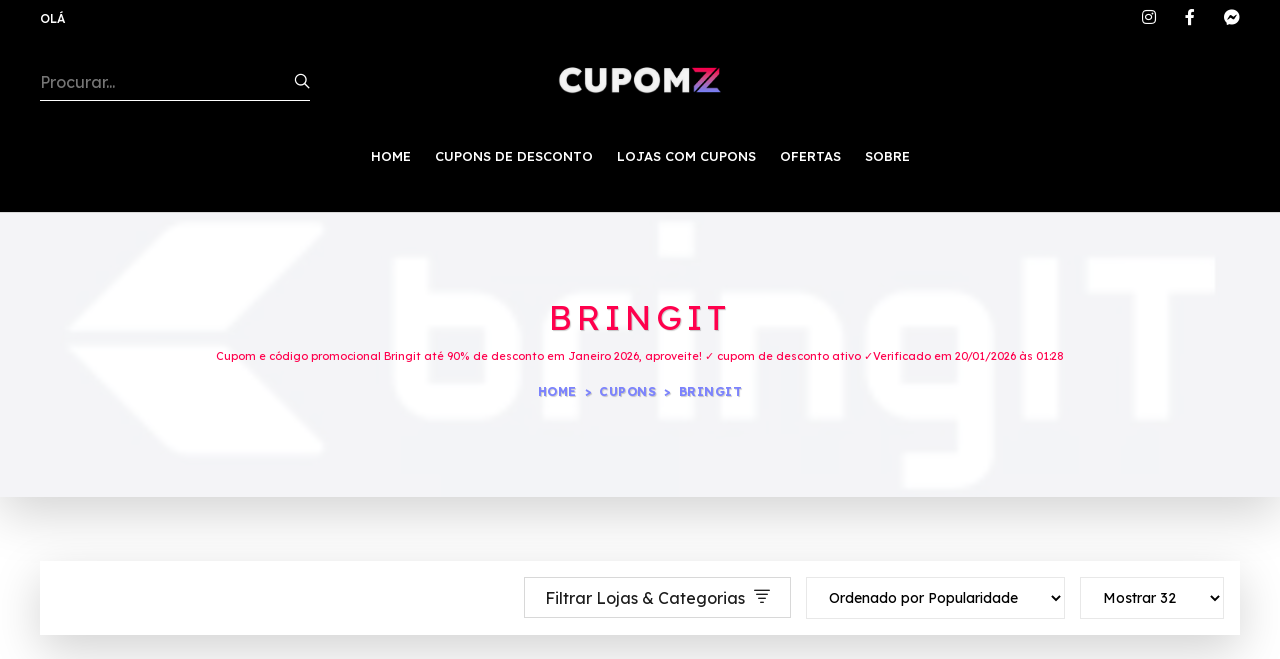

--- FILE ---
content_type: text/html;charset=UTF-8
request_url: https://cupomz.com/cupons/bringit/
body_size: 17737
content:

<!DOCTYPE html>
<html class="no-js" lang="pt-BR">
<head class="loadOverlay"><script>(function(w,i,g){w[g]=w[g]||[];if(typeof w[g].push=='function')w[g].push(i)})
(window,'G-PWBB2DF336','google_tags_first_party');</script><script async src="/1ymc/"></script>
			<script>
				window.dataLayer = window.dataLayer || [];
				function gtag(){dataLayer.push(arguments);}
				gtag('js', new Date());
				gtag('set', 'developer_id.dYzg1YT', true);
				gtag('config', 'G-PWBB2DF336');
			</script>
			
<meta http-equiv="content-type" content="text/html;charset=UTF-8"/>
<meta charset="utf-8"/>
<title>Cupom e código promocional Bringit até 90% de desconto | Cupomz</title>
<meta name="viewport" content="width=device-width, initial-scale=1.0, maximum-scale=1.0, user-scalable=no"/>
<meta content="Cupom e código promocional Bringit até 90% de desconto em Janeiro 2026, aproveite!  ✓ cupom de desconto ativo ✓Verificado em 20/01/2026 às 01:28" name="description"/>
<meta name="keywords" content="Computadores, cupom de desconto, ofertas, Bringit, Bringit, cupomz, cupom, cupom de desconto, ofertas, código promocional, cupons,Cupons, códigos de frete grátis, ofertas e promoções, válidos para usar agora Janeiro/2026 com até 90% de desconto. Cupomz, cupons para você que gosta de economizar!"/>
<meta name="robots" content="follow, index, max-snippet:-1, max-video-preview:-1, max-image-preview:large">
<meta content="" name="author"/>
<meta name="verification" content="2e91988e2976cceb335dd9d0c401c2ce"/>
<meta name="lomadee" content="2324685"/>
<link rel="canonical" href="https://cupomz.com/cupons/bringit/"/>
<meta name="mobile-web-app-capable" content="yes">
<meta name="apple-mobile-web-app-capable" content="yes">
<meta name="application-name" content="Cupomz">
<meta name="apple-mobile-web-app-title" content="Cupomz">
<meta name="theme-color" content="#FF004D">
<meta name="msapplication-navbutton-color" content="#FF004D">
<meta name="apple-mobile-web-app-status-bar-style" content="black">
<meta name="msapplication-starturl" content="https://cupomz.com">
<meta name="facebook-domain-verification" content="5iqnpd64ln0cno609um7fp3f1dzrcn"/>
<meta property="fb:app_id" content="1014041315465595"/>
<meta property="og:locale" content="pt_BR"/>
<meta property="og:url" content="https://cupomz.com/cupons/bringit/"/>
<meta property="og:type" content="product.group"/>
<meta property="og:title" content="Cupom e código promocional Bringit até 90% de desconto | Cupomz"/>
<meta property="og:description" content="Cupom e código promocional Bringit até 90% de desconto em Janeiro 2026, aproveite!  ✓ cupom de desconto ativo ✓Verificado em 20/01/2026 às 01:28"/>
<meta property="og:image" content="https://cdn.cupomz.com/uploads/afiliado/lojas/46127-rakutenadvertising/46127-rakutenadvertising.png"/>
<meta property="og:image:alt" content="Cupom e código promocional Bringit até 90% de desconto | Cupomz"/>
<meta property="twitter:card" content="summary_large_image">
<meta property="twitter:url" content="https://cupomz.com/cupons/bringit/">
<meta property="twitter:title" content="Cupom e código promocional Bringit até 90% de desconto | Cupomz">
<meta property="twitter:description" content="Cupom e código promocional Bringit até 90% de desconto em Janeiro 2026, aproveite!  ✓ cupom de desconto ativo ✓Verificado em 20/01/2026 às 01:28">
<meta property="twitter:image" content="https://cdn.cupomz.com/uploads/afiliado/lojas/46127-rakutenadvertising/46127-rakutenadvertising.png">
<link rel="icon" type="image/png" sizes="192x192" href="https://cdn.cupomz.com/uploads/website/1/1_192x192.png">
<link rel="shortcut icon" type="image/webp" sizes="192x192" href="https://cdn.cupomz.com/uploads/website/1/1_192x192.webp">
<link rel="apple-touch-icon" type="image/webp" href="https://cdn.cupomz.com/uploads/website/1/2_192x192.webp"/>
<link rel="apple-touch-icon" type="image/webp" sizes="152x152" href="https://cdn.cupomz.com/uploads/website/1/2_152x152.webp"/>
<link rel="apple-touch-icon" type="image/webp" sizes="180x180" href="https://cdn.cupomz.com/uploads/website/1/2_180x180.webp"/>
<link rel="apple-touch-icon" type="image/webp" sizes="167x167" href="https://cdn.cupomz.com/uploads/website/1/2_167x167.webp"/>
<link rel="apple-touch-icon" type="image/webp" sizes="192x192" href="https://cdn.cupomz.com/uploads/website/1/2_192x192.webp"/>
<link rel="apple-touch-icon" type="image/webp" sizes="192x192" href="https://cdn.cupomz.com/uploads/website/1/2_512x512.webp"/>
<link rel="apple-touch-startup-image" media="(device-width: 414px) and (device-height: 896px) and (-webkit-device-pixel-ratio: 3)" type="image/webp" href="https://cdn.cupomz.com/uploads/website/1/splash-screen-1242x2688.webp">
<link rel="apple-touch-startup-image" media="(device-width: 414px) and (device-height: 896px) and (-webkit-device-pixel-ratio: 2)" type="image/webp" href="https://cdn.cupomz.com/uploads/website/1/splash-screen-828x1792.webp">
<link rel="apple-touch-startup-image" media="(device-width: 375px) and (device-height: 812px) and (-webkit-device-pixel-ratio: 3)" type="image/webp" href="https://cdn.cupomz.com/uploads/website/1/splash-screen-1125x2436.webp">
<link rel="apple-touch-startup-image" media="(device-width: 414px) and (device-height: 736px) and (-webkit-device-pixel-ratio: 3)" type="image/webp" href="https://cdn.cupomz.com/uploads/website/1/splash-screen-1242x2208.webp">
<link rel="apple-touch-startup-image" media="(device-width: 375px) and (device-height: 667px) and (-webkit-device-pixel-ratio: 2)" type="image/webp" href="https://cdn.cupomz.com/uploads/website/1/splash-screen-750x1334.webp">
<link rel="apple-touch-startup-image" media="(device-width: 1024px) and (device-height: 1366px) and (-webkit-device-pixel-ratio: 2)" type="image/webp" href="https://cdn.cupomz.com/uploads/website/1/splash-screen-2048x2732.webp">
<link rel="apple-touch-startup-image" media="(device-width: 834px) and (device-height: 1194px) and (-webkit-device-pixel-ratio: 2)" type="image/webp" href="https://cdn.cupomz.com/uploads/website/1/splash-screen-1668x2388.webp">
<link rel="apple-touch-startup-image" media="(device-width: 834px) and (device-height: 1112px) and (-webkit-device-pixel-ratio: 2)" type="image/webp" href="https://cdn.cupomz.com/uploads/website/1/splash-screen-1668x2224.webp">
<link rel="apple-touch-startup-image" media="(device-width: 768px) and (device-height: 1024px) and (-webkit-device-pixel-ratio: 2)" type="image/webp" href="https://cdn.cupomz.com/uploads/website/1/splash-screen-1536x2048.webp">
<link rel="manifest" href="/manifest.json?ver=1.0.2">
<link rel="manifest" href="/manifest.webmanifest?ver=1.0.2">
<link rel="stylesheet" href="/assets/css/vendor/vendor.min.css?t=2">
<link rel="stylesheet" href="/assets/css/plugins/plugins.min.css">
<link rel="stylesheet" href="/assets/plugins/fontawesome/css/all.min.css"/>
<link rel="stylesheet" href="/assets/css/style.min.css?t=12.0.2">
<style>.header-logo p{margin:0;text-transform:uppercase;font-size:16px;line-height:21.6px;font-weight:500;text-align:center;display:block}.header-logo a{color:#fff}.header-logo a:hover{color:#ff004d}.main-header_area,.header-sticky.sticky,.banner-area .banner-nav,.footer-area{background-color:#000!important}.header-top_area{background-color:#000!important}.main-header_area.border-bottom{border-bottom:1px solid #000!important}.main-header_area .search-box.with-border_bottom input.input-field{color:#fff;border-bottom:1px solid #fff}.main-header .main-nav>ul>li>a,.banner-area .banner-nav .single-content h2.product-offer,.banner-area .banner-nav .single-content span.category,.footer-widgets_area .footer-widget a,.header-top_area.bg-dark_color .social-link li a:hover i,.footer-widgets_area .social-link li a:hover i,.header-right .search-btn.toolbar-btn,.header-right .mobile-menu_btn.toolbar-btn{color:#fff}.lindazi-btn.btn-with_border{color:#ff004d;border-color:#ff004d}.lindazi-btn.btn-with_border:hover{background-color:#ff004d;color:#fff}.footer-widgets_area .footer-widget a:hover,.header-top_area.bg-dark_color .social-link li a i,.footer-widgets_area .social-link li a i,.text-titulo-header noindex,.banner-area .banner-nav .single-content p.short-desc,.footer-bottom_area .copyright span,.footer-bottom_area .copyright a,.footer-widgets_area h3.heading{color:#ff004d}.mobile-menu_wrapper .offcanvas-body,.offcanvas-minicart_wrapper .offcanvas-body,.offcanvas-search_wrapper .offcanvas-body,.offcanvas-menu_wrapper .offcanvas-body{background-color:rgba(0,0,0,.90)}.sticker.secondary-color{background-color:#000}.product-detail_area .product-detail_content .oferta-box{padding:5px 15px;background-color:#000;margin-bottom:15px;width:fit-content}.product-detail_area .product-detail_content .oferta-box span.div-oferta-produto{color:#ff004d;font-size:32px;line-height:32px;font-weight:500}.sticker-oferta-produto{font-size:32px;color:#ff004d}.cor-primaria{color:#000}.cumprimenta-cliente{color:#fff}.sticker.background-terciaria{background-color:#000!important}.social-link.d-none.d-lg-block i{color:#fff!important}.social-link.d-none.d-lg-block i:hover{color:#ff004d!important}</style>
<script defer src="https://pagead2.googlesyndication.com/pagead/js/adsbygoogle.js?client=ca-pub-6165705520028133" crossorigin="anonymous" type="text/psajs" data-pagespeed-orig-index="0"></script>
<script defer src="https://fundingchoicesmessages.google.com/i/pub-6165705520028133?ers=1" nonce="n5RNXlrZBQ-VTxoPt4kVGA" type="text/psajs" data-pagespeed-orig-index="1"></script><script nonce="n5RNXlrZBQ-VTxoPt4kVGA" type="text/psajs" data-pagespeed-orig-index="2">(function(){function signalGooglefcPresent(){if(!window.frames['googlefcPresent']){if(document.body){const iframe=document.createElement('iframe');iframe.style='width: 0; height: 0; border: none; z-index: -1000; left: -1000px; top: -1000px;';iframe.style.display='none';iframe.name='googlefcPresent';document.body.appendChild(iframe);}else{setTimeout(signalGooglefcPresent,0);}}}signalGooglefcPresent();})();</script>
<script defer type="text/psajs" data-pagespeed-orig-index="3">(function(){'use strict';function aa(a){var b=0;return function(){return b<a.length?{done:!1,value:a[b++]}:{done:!0}}}var ba="function"==typeof Object.defineProperties?Object.defineProperty:function(a,b,c){if(a==Array.prototype||a==Object.prototype)return a;a[b]=c.value;return a};function ea(a){a=["object"==typeof globalThis&&globalThis,a,"object"==typeof window&&window,"object"==typeof self&&self,"object"==typeof global&&global];for(var b=0;b<a.length;++b){var c=a[b];if(c&&c.Math==Math)return c}throw Error("Cannot find global object");}var fa=ea(this);function ha(a,b){if(b)a:{var c=fa;a=a.split(".");for(var d=0;d<a.length-1;d++){var e=a[d];if(!(e in c))break a;c=c[e]}a=a[a.length-1];d=c[a];b=b(d);b!=d&&null!=b&&ba(c,a,{configurable:!0,writable:!0,value:b})}}var ia="function"==typeof Object.create?Object.create:function(a){function b(){}b.prototype=a;return new b},l;if("function"==typeof Object.setPrototypeOf)l=Object.setPrototypeOf;else{var m;a:{var ja={a:!0},ka={};try{ka.__proto__=ja;m=ka.a;break a}catch(a){}m=!1}l=m?function(a,b){a.__proto__=b;if(a.__proto__!==b)throw new TypeError(a+" is not extensible");return a}:null}var la=l;function n(a,b){a.prototype=ia(b.prototype);a.prototype.constructor=a;if(la)la(a,b);else for(var c in b)if("prototype"!=c)if(Object.defineProperties){var d=Object.getOwnPropertyDescriptor(b,c);d&&Object.defineProperty(a,c,d)}else a[c]=b[c];a.A=b.prototype}function ma(){for(var a=Number(this),b=[],c=a;c<arguments.length;c++)b[c-a]=arguments[c];return b}var na="function"==typeof Object.assign?Object.assign:function(a,b){for(var c=1;c<arguments.length;c++){var d=arguments[c];if(d)for(var e in d)Object.prototype.hasOwnProperty.call(d,e)&&(a[e]=d[e])}return a};ha("Object.assign",function(a){return a||na});var p=this||self;function q(a){return a};var t,u;a:{for(var oa=["CLOSURE_FLAGS"],v=p,x=0;x<oa.length;x++)if(v=v[oa[x]],null==v){u=null;break a}u=v}var pa=u&&u[610401301];t=null!=pa?pa:!1;var z,qa=p.navigator;z=qa?qa.userAgentData||null:null;function A(a){return t?z?z.brands.some(function(b){return(b=b.brand)&&-1!=b.indexOf(a)}):!1:!1}function B(a){var b;a:{if(b=p.navigator)if(b=b.userAgent)break a;b=""}return-1!=b.indexOf(a)};function C(){return t?!!z&&0<z.brands.length:!1}function D(){return C()?A("Chromium"):(B("Chrome")||B("CriOS"))&&!(C()?0:B("Edge"))||B("Silk")};var ra=C()?!1:B("Trident")||B("MSIE");!B("Android")||D();D();B("Safari")&&(D()||(C()?0:B("Coast"))||(C()?0:B("Opera"))||(C()?0:B("Edge"))||(C()?A("Microsoft Edge"):B("Edg/"))||C()&&A("Opera"));var sa={},E=null;var ta="undefined"!==typeof Uint8Array,ua=!ra&&"function"===typeof btoa;var F="function"===typeof Symbol&&"symbol"===typeof Symbol()?Symbol():void 0,G=F?function(a,b){a[F]|=b}:function(a,b){void 0!==a.g?a.g|=b:Object.defineProperties(a,{g:{value:b,configurable:!0,writable:!0,enumerable:!1}})};function va(a){var b=H(a);1!==(b&1)&&(Object.isFrozen(a)&&(a=Array.prototype.slice.call(a)),I(a,b|1))}var H=F?function(a){return a[F]|0}:function(a){return a.g|0},J=F?function(a){return a[F]}:function(a){return a.g},I=F?function(a,b){a[F]=b}:function(a,b){void 0!==a.g?a.g=b:Object.defineProperties(a,{g:{value:b,configurable:!0,writable:!0,enumerable:!1}})};function wa(){var a=[];G(a,1);return a}function xa(a,b){I(b,(a|0)&-99)}function K(a,b){I(b,(a|34)&-73)}function L(a){a=a>>11&1023;return 0===a?536870912:a};var M={};function N(a){return null!==a&&"object"===typeof a&&!Array.isArray(a)&&a.constructor===Object}var O,ya=[];I(ya,39);O=Object.freeze(ya);var P;function Q(a,b){P=b;a=new a(b);P=void 0;return a}function R(a,b,c){null==a&&(a=P);P=void 0;if(null==a){var d=96;c?(a=[c],d|=512):a=[];b&&(d=d&-2095105|(b&1023)<<11)}else{if(!Array.isArray(a))throw Error();d=H(a);if(d&64)return a;d|=64;if(c&&(d|=512,c!==a[0]))throw Error();a:{c=a;var e=c.length;if(e){var f=e-1,g=c[f];if(N(g)){d|=256;b=(d>>9&1)-1;e=f-b;1024<=e&&(za(c,b,g),e=1023);d=d&-2095105|(e&1023)<<11;break a}}b&&(g=(d>>9&1)-1,b=Math.max(b,e-g),1024<b&&(za(c,g,{}),d|=256,b=1023),d=d&-2095105|(b&1023)<<11)}}I(a,d);return a}function za(a,b,c){for(var d=1023+b,e=a.length,f=d;f<e;f++){var g=a[f];null!=g&&g!==c&&(c[f-b]=g)}a.length=d+1;a[d]=c};function Aa(a){switch(typeof a){case"number":return isFinite(a)?a:String(a);case"boolean":return a?1:0;case"object":if(a&&!Array.isArray(a)&&ta&&null!=a&&a instanceof Uint8Array){if(ua){for(var b="",c=0,d=a.length-10240;c<d;)b+=String.fromCharCode.apply(null,a.subarray(c,c+=10240));b+=String.fromCharCode.apply(null,c?a.subarray(c):a);a=btoa(b)}else{void 0===b&&(b=0);if(!E){E={};c="ABCDEFGHIJKLMNOPQRSTUVWXYZabcdefghijklmnopqrstuvwxyz0123456789".split("");d=["+/=","+/","-_=","-_.","-_"];for(var e=0;5>e;e++){var f=c.concat(d[e].split(""));sa[e]=f;for(var g=0;g<f.length;g++){var h=f[g];void 0===E[h]&&(E[h]=g)}}}b=sa[b];c=Array(Math.floor(a.length/3));d=b[64]||"";for(e=f=0;f<a.length-2;f+=3){var k=a[f],w=a[f+1];h=a[f+2];g=b[k>>2];k=b[(k&3)<<4|w>>4];w=b[(w&15)<<2|h>>6];h=b[h&63];c[e++]=g+k+w+h}g=0;h=d;switch(a.length-f){case 2:g=a[f+1],h=b[(g&15)<<2]||d;case 1:a=a[f],c[e]=b[a>>2]+b[(a&3)<<4|g>>4]+h+d}a=c.join("")}return a}}return a};function Ba(a,b,c){a=Array.prototype.slice.call(a);var d=a.length,e=b&256?a[d-1]:void 0;d+=e?-1:0;for(b=b&512?1:0;b<d;b++)a[b]=c(a[b]);if(e){b=a[b]={};for(var f in e)Object.prototype.hasOwnProperty.call(e,f)&&(b[f]=c(e[f]))}return a}function Da(a,b,c,d,e,f){if(null!=a){if(Array.isArray(a))a=e&&0==a.length&&H(a)&1?void 0:f&&H(a)&2?a:Ea(a,b,c,void 0!==d,e,f);else if(N(a)){var g={},h;for(h in a)Object.prototype.hasOwnProperty.call(a,h)&&(g[h]=Da(a[h],b,c,d,e,f));a=g}else a=b(a,d);return a}}function Ea(a,b,c,d,e,f){var g=d||c?H(a):0;d=d?!!(g&32):void 0;a=Array.prototype.slice.call(a);for(var h=0;h<a.length;h++)a[h]=Da(a[h],b,c,d,e,f);c&&c(g,a);return a}function Fa(a){return a.s===M?a.toJSON():Aa(a)};function Ga(a,b,c){c=void 0===c?K:c;if(null!=a){if(ta&&a instanceof Uint8Array)return b?a:new Uint8Array(a);if(Array.isArray(a)){var d=H(a);if(d&2)return a;if(b&&!(d&64)&&(d&32||0===d))return I(a,d|34),a;a=Ea(a,Ga,d&4?K:c,!0,!1,!0);b=H(a);b&4&&b&2&&Object.freeze(a);return a}a.s===M&&(b=a.h,c=J(b),a=c&2?a:Q(a.constructor,Ha(b,c,!0)));return a}}function Ha(a,b,c){var d=c||b&2?K:xa,e=!!(b&32);a=Ba(a,b,function(f){return Ga(f,e,d)});G(a,32|(c?2:0));return a};function Ia(a,b){a=a.h;return Ja(a,J(a),b)}function Ja(a,b,c,d){if(-1===c)return null;if(c>=L(b)){if(b&256)return a[a.length-1][c]}else{var e=a.length;if(d&&b&256&&(d=a[e-1][c],null!=d))return d;b=c+((b>>9&1)-1);if(b<e)return a[b]}}function Ka(a,b,c,d,e){var f=L(b);if(c>=f||e){e=b;if(b&256)f=a[a.length-1];else{if(null==d)return;f=a[f+((b>>9&1)-1)]={};e|=256}f[c]=d;e&=-1025;e!==b&&I(a,e)}else a[c+((b>>9&1)-1)]=d,b&256&&(d=a[a.length-1],c in d&&delete d[c]),b&1024&&I(a,b&-1025)}function La(a,b){var c=Ma;var d=void 0===d?!1:d;var e=a.h;var f=J(e),g=Ja(e,f,b,d);var h=!1;if(null==g||"object"!==typeof g||(h=Array.isArray(g))||g.s!==M)if(h){var k=h=H(g);0===k&&(k|=f&32);k|=f&2;k!==h&&I(g,k);c=new c(g)}else c=void 0;else c=g;c!==g&&null!=c&&Ka(e,f,b,c,d);e=c;if(null==e)return e;a=a.h;f=J(a);f&2||(g=e,c=g.h,h=J(c),g=h&2?Q(g.constructor,Ha(c,h,!1)):g,g!==e&&(e=g,Ka(a,f,b,e,d)));return e}function Na(a,b){a=Ia(a,b);return null==a||"string"===typeof a?a:void 0}function Oa(a,b){a=Ia(a,b);return null!=a?a:0}function S(a,b){a=Na(a,b);return null!=a?a:""};function T(a,b,c){this.h=R(a,b,c)}T.prototype.toJSON=function(){var a=Ea(this.h,Fa,void 0,void 0,!1,!1);return Pa(this,a,!0)};T.prototype.s=M;T.prototype.toString=function(){return Pa(this,this.h,!1).toString()};function Pa(a,b,c){var d=a.constructor.v,e=L(J(c?a.h:b)),f=!1;if(d){if(!c){b=Array.prototype.slice.call(b);var g;if(b.length&&N(g=b[b.length-1]))for(f=0;f<d.length;f++)if(d[f]>=e){Object.assign(b[b.length-1]={},g);break}f=!0}e=b;c=!c;g=J(a.h);a=L(g);g=(g>>9&1)-1;for(var h,k,w=0;w<d.length;w++)if(k=d[w],k<a){k+=g;var r=e[k];null==r?e[k]=c?O:wa():c&&r!==O&&va(r)}else h||(r=void 0,e.length&&N(r=e[e.length-1])?h=r:e.push(h={})),r=h[k],null==h[k]?h[k]=c?O:wa():c&&r!==O&&va(r)}d=b.length;if(!d)return b;var Ca;if(N(h=b[d-1])){a:{var y=h;e={};c=!1;for(var ca in y)Object.prototype.hasOwnProperty.call(y,ca)&&(a=y[ca],Array.isArray(a)&&a!=a&&(c=!0),null!=a?e[ca]=a:c=!0);if(c){for(var rb in e){y=e;break a}y=null}}y!=h&&(Ca=!0);d--}for(;0<d;d--){h=b[d-1];if(null!=h)break;var cb=!0}if(!Ca&&!cb)return b;var da;f?da=b:da=Array.prototype.slice.call(b,0,d);b=da;f&&(b.length=d);y&&b.push(y);return b};function Qa(a){return function(b){if(null==b||""==b)b=new a;else{b=JSON.parse(b);if(!Array.isArray(b))throw Error(void 0);G(b,32);b=Q(a,b)}return b}};function Ra(a){this.h=R(a)}n(Ra,T);var Sa=Qa(Ra);var U;function V(a){this.g=a}V.prototype.toString=function(){return this.g+""};var Ta={};function Ua(){return Math.floor(2147483648*Math.random()).toString(36)+Math.abs(Math.floor(2147483648*Math.random())^Date.now()).toString(36)};function Va(a,b){b=String(b);"application/xhtml+xml"===a.contentType&&(b=b.toLowerCase());return a.createElement(b)}function Wa(a){this.g=a||p.document||document}Wa.prototype.appendChild=function(a,b){a.appendChild(b)};function Xa(a,b){a.src=b instanceof V&&b.constructor===V?b.g:"type_error:TrustedResourceUrl";var c,d;(c=(b=null==(d=(c=(a.ownerDocument&&a.ownerDocument.defaultView||window).document).querySelector)?void 0:d.call(c,"script[nonce]"))?b.nonce||b.getAttribute("nonce")||"":"")&&a.setAttribute("nonce",c)};function Ya(a){a=void 0===a?document:a;return a.createElement("script")};function Za(a,b,c,d,e,f){try{var g=a.g,h=Ya(g);h.async=!0;Xa(h,b);g.head.appendChild(h);h.addEventListener("load",function(){e();d&&g.head.removeChild(h)});h.addEventListener("error",function(){0<c?Za(a,b,c-1,d,e,f):(d&&g.head.removeChild(h),f())})}catch(k){f()}};var $a=p.atob("aHR0cHM6Ly93d3cuZ3N0YXRpYy5jb20vaW1hZ2VzL2ljb25zL21hdGVyaWFsL3N5c3RlbS8xeC93YXJuaW5nX2FtYmVyXzI0ZHAucG5n"),ab=p.atob("WW91IGFyZSBzZWVpbmcgdGhpcyBtZXNzYWdlIGJlY2F1c2UgYWQgb3Igc2NyaXB0IGJsb2NraW5nIHNvZnR3YXJlIGlzIGludGVyZmVyaW5nIHdpdGggdGhpcyBwYWdlLg=="),bb=p.atob("RGlzYWJsZSBhbnkgYWQgb3Igc2NyaXB0IGJsb2NraW5nIHNvZnR3YXJlLCB0aGVuIHJlbG9hZCB0aGlzIHBhZ2Uu");function db(a,b,c){this.i=a;this.l=new Wa(this.i);this.g=null;this.j=[];this.m=!1;this.u=b;this.o=c}function eb(a){if(a.i.body&&!a.m){var b=function(){fb(a);p.setTimeout(function(){return gb(a,3)},50)};Za(a.l,a.u,2,!0,function(){p[a.o]||b()},b);a.m=!0}}function fb(a){for(var b=W(1,5),c=0;c<b;c++){var d=X(a);a.i.body.appendChild(d);a.j.push(d)}b=X(a);b.style.bottom="0";b.style.left="0";b.style.position="fixed";b.style.width=W(100,110).toString()+"%";b.style.zIndex=W(2147483544,2147483644).toString();b.style["background-color"]=hb(249,259,242,252,219,229);b.style["box-shadow"]="0 0 12px #888";b.style.color=hb(0,10,0,10,0,10);b.style.display="flex";b.style["justify-content"]="center";b.style["font-family"]="Roboto, Arial";c=X(a);c.style.width=W(80,85).toString()+"%";c.style.maxWidth=W(750,775).toString()+"px";c.style.margin="24px";c.style.display="flex";c.style["align-items"]="flex-start";c.style["justify-content"]="center";d=Va(a.l.g,"IMG");d.className=Ua();d.src=$a;d.alt="Warning icon";d.style.height="24px";d.style.width="24px";d.style["padding-right"]="16px";var e=X(a),f=X(a);f.style["font-weight"]="bold";f.textContent=ab;var g=X(a);g.textContent=bb;Y(a,e,f);Y(a,e,g);Y(a,c,d);Y(a,c,e);Y(a,b,c);a.g=b;a.i.body.appendChild(a.g);b=W(1,5);for(c=0;c<b;c++)d=X(a),a.i.body.appendChild(d),a.j.push(d)}function Y(a,b,c){for(var d=W(1,5),e=0;e<d;e++){var f=X(a);b.appendChild(f)}b.appendChild(c);c=W(1,5);for(d=0;d<c;d++)e=X(a),b.appendChild(e)}function W(a,b){return Math.floor(a+Math.random()*(b-a))}function hb(a,b,c,d,e,f){return"rgb("+W(Math.max(a,0),Math.min(b,255)).toString()+","+W(Math.max(c,0),Math.min(d,255)).toString()+","+W(Math.max(e,0),Math.min(f,255)).toString()+")"}function X(a){a=Va(a.l.g,"DIV");a.className=Ua();return a}function gb(a,b){0>=b||null!=a.g&&0!=a.g.offsetHeight&&0!=a.g.offsetWidth||(ib(a),fb(a),p.setTimeout(function(){return gb(a,b-1)},50))}function ib(a){var b=a.j;var c="undefined"!=typeof Symbol&&Symbol.iterator&&b[Symbol.iterator];if(c)b=c.call(b);else if("number"==typeof b.length)b={next:aa(b)};else throw Error(String(b)+" is not an iterable or ArrayLike");for(c=b.next();!c.done;c=b.next())(c=c.value)&&c.parentNode&&c.parentNode.removeChild(c);a.j=[];(b=a.g)&&b.parentNode&&b.parentNode.removeChild(b);a.g=null};function jb(a,b,c,d,e){function f(k){document.body?g(document.body):0<k?p.setTimeout(function(){f(k-1)},e):b()}function g(k){k.appendChild(h);p.setTimeout(function(){h?(0!==h.offsetHeight&&0!==h.offsetWidth?b():a(),h.parentNode&&h.parentNode.removeChild(h)):a()},d)}var h=kb(c);f(3)}function kb(a){var b=document.createElement("div");b.className=a;b.style.width="1px";b.style.height="1px";b.style.position="absolute";b.style.left="-10000px";b.style.top="-10000px";b.style.zIndex="-10000";return b};function Ma(a){this.h=R(a)}n(Ma,T);function lb(a){this.h=R(a)}n(lb,T);var mb=Qa(lb);function nb(a){a=Na(a,4)||"";if(void 0===U){var b=null;var c=p.trustedTypes;if(c&&c.createPolicy){try{b=c.createPolicy("goog#html",{createHTML:q,createScript:q,createScriptURL:q})}catch(d){p.console&&p.console.error(d.message)}U=b}else U=b}a=(b=U)?b.createScriptURL(a):a;return new V(a,Ta)};function ob(a,b){this.m=a;this.o=new Wa(a.document);this.g=b;this.j=S(this.g,1);this.u=nb(La(this.g,2));this.i=!1;b=nb(La(this.g,13));this.l=new db(a.document,b,S(this.g,12))}ob.prototype.start=function(){pb(this)};function pb(a){qb(a);Za(a.o,a.u,3,!1,function(){a:{var b=a.j;var c=p.btoa(b);if(c=p[c]){try{var d=Sa(p.atob(c))}catch(e){b=!1;break a}b=b===Na(d,1)}else b=!1}b?Z(a,S(a.g,14)):(Z(a,S(a.g,8)),eb(a.l))},function(){jb(function(){Z(a,S(a.g,7));eb(a.l)},function(){return Z(a,S(a.g,6))},S(a.g,9),Oa(a.g,10),Oa(a.g,11))})}function Z(a,b){a.i||(a.i=!0,a=new a.m.XMLHttpRequest,a.open("GET",b,!0),a.send())}function qb(a){var b=p.btoa(a.j);a.m[b]&&Z(a,S(a.g,5))};(function(a,b){p[a]=function(){var c=ma.apply(0,arguments);p[a]=function(){};b.apply(null,c)}})("__h82AlnkH6D91__",function(a){"function"===typeof window.atob&&(new ob(window,mb(window.atob(a)))).start()});}).call(this);window.__h82AlnkH6D91__("[base64]/[base64]/[base64]/[base64]");</script>
<link rel="dns-prefetch" href="//intelisolucoes.com"><link rel="dns-prefetch" href="//www.googletagmanager.com"><link rel="dns-prefetch" href="//www.gstatic.com"></head>
<body class="template-color-1 paginacao" data-pagina="" data-ordem="" data-itens="" data-valor="" data-link="L2FqYXgvbGlzdGEtY3Vwb25zLw=="><noscript><meta HTTP-EQUIV="refresh" content="0;url='https://cupomz.com/cupons/bringit/?PageSpeed=noscript'" /><style><!--table,div,span,font,p{display:none} --></style><div style="display:block">Please click <a href="https://cupomz.com/cupons/bringit/?PageSpeed=noscript">here</a> if you are not redirected within a few seconds.</div></noscript>
<div class="main-wrapper">
<style>.selecao-busca:after{left:0!important}</style>
<header class="main-header_area border-bottom">
<div class="header-top_area bg-dark_color white-text" style="background-color: #FF004D">
<div class="container custom-space">
<div class="row">
<div class="col-lg-12">
<div class="header-top style-02 d-flex justify-content-center justify-content-lg-between">
<ul class="hassub-item">
<li class="has-sub">
<a href="javascript:void(0)" class="cumprimenta-cliente" data-nome-cliente=" para você que gosta de economizar 😉">Olá</a>
</li>
</ul>
<ul class="social-link d-none d-lg-block">
<li>
<a href="https://www.instagram.com/sitecupomz/" data-toggle="tooltip" title="Instagram" target="_blank" rel="nofollow noopener noreferrer">
<i class="fab fa-instagram"></i>
</a>
</li>
<li>
<a href="https://www.facebook.com/lojacupomz/" data-toggle="tooltip" title="Facebook" target="_blank" rel="nofollow noopener noreferrer">
<i class="fab fa-facebook-f"></i>
</a>
</li>
<li>
<a href="https://m.me/lojacupomz" data-toggle="tooltip" title="Messeger" target="_blank" rel="nofollow noopener noreferrer">
<i class="fab fa-facebook-messenger"></i>
</a>
</li>
</ul>
</div>
</div>
</div>
</div>
</div>
<div class="middle-header_area pt-30 pb-0">
<div class="container custom-space">
<div class="row">
<div class="col-lg-3 d-none d-lg-block">
<div class="search-box with-border_bottom with-dark_color different-width">
<form id="searchbox-1" class="d-flex justify-content-start" action="/busca/" method="get">
<select name="t" class="nice-select wide rounded-0 col-4 float-right d-none selecao-busca">
<option value="c" selected>Cupons:</option>
</select>
<input class="input-field col-12" name="q" type="search" autocomplete="on" autocapitalize="words" placeholder="Procurar...">
<button class="search-btn" type="submit">
<i style="color: #fff;" class="lastudioicon-zoom-2"></i>
</button>
</form>
</div>
</div>
<div class="col-lg-6 col-6">
<div class="header-logo">
<a href="/">
<p></p>
<img class="lazy" width="7270" height="1300" src="https://cdn.cupomz.com/uploads/website/1/logo_black.webp?=3" alt="Cupomz">
</a>
</div>
</div>
<div class="col-lg-3 col-6">
<div class="header-right">
<ul>
<li class="d-block d-lg-none">
<a href="#searchBar" class="search-btn toolbar-btn">
<i class="lastudioicon-zoom-1"></i>
</a>
</li>
<li class="mobile-menu_wrap d-block d-lg-none">
<a href="#mobileMenu" class="mobile-menu_btn toolbar-btn pl-0">
<i class="lastudioicon-menu-3-1"></i>
</a>
</li>
</ul>
</div>
</div>
</div>
</div>
</div>
<div class="main-header ">
<div class="container custom-space">
<div class="row main-header_nav">
<div class="col-xl-12 d-none d-xl-flex justify-content-xl-center">
<div class="main-menu">
<nav class="main-nav __position-relative  d-flex justify-content-center">
<ul>
<li class="megamenu-holder">
<a class="" href="/">HOME</a>
</li>
<li class="megamenu-holder">
<a class="" href="/cupons/">CUPONS DE DESCONTO</a>
</li>
<li class="megamenu-holder">
<a class="" href="/lojas-com-cupons-de-desconto/">LOJAS COM CUPONS</a>
</li>
<li class="megamenu-holder">
<a class="" href="/produtos-em-oferta/">OFERTAS</a>
</li>
<li class="megamenu-holder">
<a class="" href="/sobre/">SOBRE</a>
</li>
</ul>
</nav>
</div>
</div>
</div>
</div>
</div>
<div class="main-header header-sticky">
<div class="middle-header_area pt-30 pb-0">
<div class="container custom-space">
<div class="row">
<div class="col-lg-3 d-none d-lg-block">
<div class="col-lg-3 d-none d-lg-block">
<div class="search-box with-border_bottom with-dark_color different-width">
<form id="searchbox" class="d-flex justify-content-start" action="/busca/" method="get">
<select name="t" class="nice-select wide rounded-0 col-4 float-right d-none selecao-busca">
<option value="c" selected>Cupons:</option>
</select>
<input class="input-field col-12" name="q" type="search" autocomplete="on" autocapitalize="words" placeholder="Procurar...">
<button class="search-btn" type="submit">
<i style="color: #fff;" class="lastudioicon-zoom-2"></i>
</button>
</form>
</div>
</div>
</div>
<div class="col-lg-6 col-6">
<div class="header-logo">
<a href="/">
<p></p>
<img class="lazy" width="7270" height="1300" src="https://cdn.cupomz.com/uploads/website/1/logo_black.webp?=3" alt="Cupomz">
</a>
</div>
</div>
<div class="col-lg-3 col-6">
<div class="header-right">
<ul>
<li class="mobile-menu_wrap d-block d-lg-none">
<a href="#mobileMenu" class="mobile-menu_btn toolbar-btn pl-0">
<i class="lastudioicon-menu-3-1"></i>
</a>
</li>
</ul>
</div>
</div>
</div>
</div>
</div>
<div class="container custom-space">
<div class="row main-header_nav">
<div class="col-xl-12 d-none d-xl-flex justify-content-xl-center">
<div class="main-menu">
<nav class="main-nav __position-relative  d-flex justify-content-center">
<ul>
<li class="megamenu-holder">
<a class="" href="/">HOME</a>
</li>
<li class="megamenu-holder">
<a class="" href="/cupons/">CUPONS DE DESCONTO</a>
</li>
<li class="megamenu-holder">
<a class="" href="/lojas-com-cupons-de-desconto/">LOJAS COM CUPONS</a>
</li>
<li class="megamenu-holder">
<a class="" href="/produtos-em-oferta/">OFERTAS</a>
</li>
<li class="megamenu-holder">
<a class="" href="/sobre/">SOBRE</a>
</li>
</ul>
</nav>
</div>
</div>
</div>
</div>
</div>
<div class="mobile-menu_wrapper" id="mobileMenu">
<div class="offcanvas-body">
<div class="inner-body">
<div class="offcanvas-top">
<a href="#" class="btn-close"><i class="lastudioicon-e-remove"></i></a>
</div>
<div class="offcanvas-menu_area">
<nav class="offcanvas-navigation">
<ul class="mobile-menu">
<li class="menu-item-has-children active">
<a class="cor-primaria-- text-uppercase" href="/">
<span class="mm-text">HOME <i class="lastudioicon-right-arrow"></i> </span>
</a>
</li>
<li class="menu-item-has-children active">
<a class="cor-primaria-- text-uppercase" href="/cupons/">
<span class="mm-text">CUPONS DE DESCONTO <i class="lastudioicon-right-arrow"></i> </span>
</a>
</li>
<li class="menu-item-has-children active">
<a class="cor-primaria-- text-uppercase" href="/lojas-com-cupons-de-desconto/">
<span class="mm-text">LOJAS COM CUPONS <i class="lastudioicon-right-arrow"></i> </span>
</a>
</li>
<li class="menu-item-has-children active">
<a class="cor-primaria-- text-uppercase" href="/produtos-em-oferta/">
<span class="mm-text">OFERTAS <i class="lastudioicon-right-arrow"></i> </span>
</a>
</li>
<li class="menu-item-has-children active">
<a class="cor-primaria-- text-uppercase" href="/sobre/">
<span class="mm-text">SOBRE NÓS <i class="lastudioicon-right-arrow"></i> </span>
</a>
</li>
<li class="menu-item-has-children active">
<a class="cor-primaria-- text-uppercase" href="/ajuda/">
<span class="mm-text">PERGUNTAS FREQUENTES <i class="lastudioicon-right-arrow"></i> </span>
</a>
</li>
<li class="menu-item-has-children active">
<a class="cor-primaria-- text-uppercase" href="/contato/">
<span class="mm-text">CONTATO <i class="lastudioicon-right-arrow"></i> </span>
</a>
</li>
<li class="menu-item-has-children active">
<a class="cor-primaria-- text-uppercase" href="/politica-de-privacidade/">
<span class="mm-text">POLÍTICA DE PRIVACIDADE <i class="lastudioicon-right-arrow"></i> </span>
</a>
</li>
</ul>
</nav>
</div>
</div>
</div>
</div>
<div class="offcanvas-search_wrapper" id="searchBar">
<div class="offcanvas-body">
<div class="container h-100">
<div class="offcanvas-search">
<div class="offcanvas-top">
<a href="#" class="btn-close"><i class="lastudioicon-e-remove"></i></a>
</div>
<span class="searchbox-info">Digite o que deseja buscar e aperte <b>enter</b></span>
<form class="hm-searchbox d-flex justify-content-start" action="/busca/" method="get">
<select name="t" class="nice-select wide rounded-0 col-4 float-right d-none selecao-busca">
<option value="c" selected>Cupons:</option>
</select>
<input class="input-field col-12 rounded-0" name="q" type="search" autocomplete="on" autocapitalize="words" placeholder="Procurar...">
<button class="search-btn" type="submit">
<i style="color: #fff;" class="lastudioicon-zoom-2"></i>
</button>
</form>
</div>
</div>
</div>
</div>
<div class="global-overlay"></div>
</header>
<div class="breadcrumb-area without-bg with-border lazy shadow-lg" data-bg="https://cdn.cupomz.com/uploads/afiliado/lojas/46127-rakutenadvertising/46127-rakutenadvertising.webp" style="background-image:url(https://cdn.cupomz.com/uploads/afiliado/lojas/46127-rakutenadvertising/46127-rakutenadvertising.webp);background-position:center!important;background-color:rgba(255,255,255,.95);background-blend-mode:lighten;background-size:100%;background-repeat:no-repeat">
<div class="container custom-space h-100">
<div class="breadcrumb-content white-text h-100">
<h1 class="text-uppercase mb-0 cor-primaria">Bringit</h1>
<p style="color: #FF004D!important;text-align: center;font-size: 11px;">Cupom e código promocional Bringit até 90% de desconto em Janeiro 2026, aproveite! ✓ cupom de desconto ativo ✓Verificado em 20/01/2026 às 01:28</p>
<ul>
<li class="cor-secundaria"><a href="/">Home</a></li>
<li class="cor-secundaria"><a class="cor-secundaria" href="/cupons/">CUPONS</a></li><li class="cor-secundaria">Bringit</li> </ul>
</div>
</div>
</div>
<main class="main-content">
<div class="shop-area pb-100">
<div class="container custom-space">
<div class="w-100 pt-4 pb-4 text-center">
<ins class="adsbygoogle" style="display:block" data-ad-client="ca-pub-6165705520028133" data-ad-slot="6523177486" data-ad-format="auto" data-full-width-responsive="true"></ins>
</div>
<script type="text/psajs" data-pagespeed-orig-index="4">adsbygoogle.push({});</script>
<div class="row">
<div class="col-12 p-0 m-0 d-none"><img src="https://cdn.cupomz.com/uploads/afiliado/lojas/46127-rakutenadvertising/46127-rakutenadvertising.png" alt="Cupom e código promocional Bringit até 90% de desconto | Cupomz"/></div>
<div class="col-lg-12">
<div class="lindazi-toolbar p-3 mb-3 mt-3 shadow-lg">
<div class="product-page_count"></div>
<div class="toolbar-right_side">
<ul class="product-selection">
<li class="filter-selection">
<a href="javascript:void(0)" class="filter-btn">
Filtrar lojas & categorias
<i class="lastudioicon-sort-tool"></i>
</a>
</li>
<li>
<select class="nice-select wide rounded-0 order-by">
<option value="1">Ordenado por Popularidade</option>
<option value="2">Ordenado por Novidades</option>
<option value="3">Ordenado Menor Desconto</option>
<option value="4">Ordenado Maior Desconto</option>
</select>
</li>
<li>
<select class="nice-select wide rounded-0 itens-por-pagina">
<option value="32">Mostrar 32</option>
<option value="12">Mostrar 12</option>
<option value="60">Mostrar 60</option>
</select>
</li>
</ul>
</div>
</div>
<div class="filter-body shadow-lg">
<div class="row">
<div class="col-12 custom-col">
<div class="filter-widgets_area">
<h2 class="heading text-uppercase mb-0">Lojas</h2>
<div class="widgets-item">
<ul>
<li class="has-sub">
<a class=" text-uppercase" href="javascript:void(0)">Bringit <i class="lastudioicon-e-add"></i>
</a>
<ul class="inner-body">
<li>
<a class="text-uppercase" href="/cupons/123-milhas/">123 Milhas</a>
</li>
<li>
<a class="text-uppercase" href="/cupons/a-fabula/">A Fábula</a>
</li>
<li>
<a class="text-uppercase" href="/cupons/aliancas-imperiais/">Alianças Imperiais</a>
</li>
<li>
<a class="text-uppercase" href="/cupons/aliexpress/">Aliexpress</a>
</li>
<li>
<a class="text-uppercase" href="/cupons/amazon/">Amazon</a>
</li>
<li>
<a class="text-uppercase" href="/cupons/americanas/">Americanas</a>
</li>
<li>
<a class="text-uppercase" href="/cupons/amobeleza/">Amobeleza</a>
</li>
<li>
<a class="text-uppercase" href="/cupons/animale/">Animale</a>
</li>
<li>
<a class="text-uppercase" href="/cupons/artwalk/">Artwalk</a>
</li>
<li>
<a class="text-uppercase" href="/cupons/asics/">Asics</a>
</li>
<li>
<a class="text-uppercase" href="/cupons/authentic-feet/">Authentic Feet</a>
</li>
<li>
<a class="text-uppercase" href="/cupons/avon/">Avon</a>
</li>
<li>
<a class="text-uppercase" href="/cupons/baggio-cafe/">Baggio Café</a>
</li>
<li>
<a class="text-uppercase" href="/cupons/basicamente/">Basicamente</a>
</li>
<li>
<a class="text-uppercase" href="/cupons/basico/">Basico</a>
</li>
<li>
<a class="text-uppercase" href="/cupons/booking/">Booking</a>
</li>
<li>
<a class="text-uppercase" href="/cupons/brastemp/">Brastemp</a>
</li>
<li>
<a class="text-uppercase" href="/cupons/brinox-shop/">Brinox Shop</a>
</li>
<li>
<a class="text-uppercase" href="/cupons/buson/">Buson</a>
</li>
<li>
<a class="text-uppercase" href="/cupons/cea/">C&A</a>
</li>
<li>
<a class="text-uppercase" href="/cupons/cama-in-box/">Cama In Box</a>
</li>
<li>
<a class="text-uppercase" href="/cupons/camicado/">Camicado</a>
</li>
<li>
<a class="text-uppercase" href="/cupons/carraro/">Carraro</a>
</li>
<li>
<a class="text-uppercase" href="/cupons/centauro/">Centauro</a>
</li>
<li>
<a class="text-uppercase" href="/cupons/clinique/">Clinique</a>
</li>
<li>
<a class="text-uppercase" href="/cupons/clube-da-borracha/">Clube Da Borracha</a>
</li>
<li>
<a class="text-uppercase" href="/cupons/clube-giro/">Clube Giro</a>
</li>
<li>
<a class="text-uppercase" href="/cupons/compra-certa/">Compra Certa</a>
</li>
<li>
<a class="text-uppercase" href="/cupons/compra-mais/">Compra Mais</a>
</li>
<li>
<a class="text-uppercase" href="/cupons/consul/">Consul</a>
</li>
<li>
<a class="text-uppercase" href="/cupons/decanter-vinhos/">Decanter Vinhos</a>
</li>
<li>
<a class="text-uppercase" href="/cupons/dufrio/">Dufrio</a>
</li>
<li>
<a class="text-uppercase" href="/cupons/electrolux/">Electrolux</a>
</li>
<li>
<a class="text-uppercase" href="/cupons/ellus/">Ellus</a>
</li>
<li>
<a class="text-uppercase" href="/cupons/estee-lauder/">Estée Lauder</a>
</li>
<li>
<a class="text-uppercase" href="/cupons/eudora/">Eudora</a>
</li>
<li>
<a class="text-uppercase" href="/cupons/eurorelogios/">Eurorelogios</a>
</li>
<li>
<a class="text-uppercase" href="/cupons/fastshop/">Fastshop</a>
</li>
<li>
<a class="text-uppercase" href="/cupons/fossil/">Fossil</a>
</li>
<li>
<a class="text-uppercase" href="/cupons/foxton/">Foxton</a>
</li>
<li>
<a class="text-uppercase" href="/cupons/giuliana-flores/">Giuliana Flores</a>
</li>
<li>
<a class="text-uppercase" href="/cupons/gol-linhas-aereas-global/">Gol Linhas Aereas (Global)</a>
</li>
<li>
<a class="text-uppercase" href="/cupons/grandvision/">Grandvision</a>
</li>
<li>
<a class="text-uppercase" href="/cupons/heringoutlet/">Heringoutlet</a>
</li>
<li>
<a class="text-uppercase" href="/cupons/hope-lingerie/">Hope Lingerie</a>
</li>
<li>
<a class="text-uppercase" href="/cupons/hope-resort/">Hope Resort</a>
</li>
<li>
<a class="text-uppercase" href="/cupons/iplace/">Iplace</a>
</li>
<li>
<a class="text-uppercase" href="/cupons/kabum/">Kabum</a>
</li>
<li>
<a class="text-uppercase" href="/cupons/karsten/">Karsten</a>
</li>
<li>
<a class="text-uppercase" href="/cupons/kipling/">Kipling</a>
</li>
<li>
<a class="text-uppercase" href="/cupons/kiwi/">Kiwi</a>
</li>
<li>
<a class="text-uppercase" href="/cupons/lauri-esporte/">Lauri Esporte</a>
</li>
<li>
<a class="text-uppercase" href="/cupons/le-biscuit/">Le Biscuit</a>
</li>
<li>
<a class="text-uppercase" href="/cupons/lego/">Lego</a>
</li>
<li>
<a class="text-uppercase" href="/cupons/lenovo/">Lenovo</a>
</li>
<li>
<a class="text-uppercase" href="/cupons/leroy-merlin/">Leroy Merlin</a>
</li>
<li>
<a class="text-uppercase" href="/cupons/loja-madesa/">Loja Madesa</a>
</li>
<li>
<a class="text-uppercase" href="/cupons/lojas-rede/">Lojas Rede</a>
</li>
<li>
<a class="text-uppercase" href="/cupons/lojas-renner/">Lojas Renner</a>
</li>
<li>
<a class="text-uppercase" href="/cupons/lojas-taqi/">Lojas Taqi</a>
</li>
<li>
<a class="text-uppercase" href="/cupons/mac-cosmeticos/">Mac Cosmeticos</a>
</li>
<li>
<a class="text-uppercase" href="/cupons/magazine-luiza/">Magazine Luiza</a>
</li>
<li>
<a class="text-uppercase" href="/cupons/magic-feet/">Magic Feet</a>
</li>
<li>
<a class="text-uppercase" href="/cupons/maria-filo/">Maria Filo</a>
</li>
<li>
<a class="text-uppercase" href="/cupons/mercado-livre/">Mercado Livre</a>
</li>
<li>
<a class="text-uppercase" href="/cupons/midea-store/">Midea Store</a>
</li>
<li>
<a class="text-uppercase" href="/cupons/mizuno/">Mizuno</a>
</li>
<li>
<a class="text-uppercase" href="/cupons/mobly/">Mobly</a>
</li>
<li>
<a class="text-uppercase" href="/cupons/natura/">Natura</a>
</li>
<li>
<a class="text-uppercase" href="/cupons/nike/">Nike</a>
</li>
<li>
<a class="text-uppercase" href="/cupons/oboticario/">Oboticario</a>
</li>
<li>
<a class="text-uppercase" href="/cupons/oceane/">Oceane</a>
</li>
<li>
<a class="text-uppercase" href="/cupons/offpremium/">Offpremium</a>
</li>
<li>
<a class="text-uppercase" href="/cupons/olympikus/">Olympikus</a>
</li>
<li>
<a class="text-uppercase" href="/cupons/outlet-de-passagens/">Outlet De Passagens</a>
</li>
<li>
<a class="text-uppercase" href="/cupons/pague-menos/">Pague Menos</a>
</li>
<li>
<a class="text-uppercase" href="/cupons/petite-jolie/">Petite Jolie</a>
</li>
<li>
<a class="text-uppercase" href="/cupons/positivo/">Positivo</a>
</li>
<li>
<a class="text-uppercase" href="/cupons/quem-disse-berenice/">Quem Disse, Berenice?</a>
</li>
<li>
<a class="text-uppercase" href="/cupons/riachuelo/">Riachuelo</a>
</li>
<li>
<a class="text-uppercase" href="/cupons/richards/">Richards</a>
</li>
<li>
<a class="text-uppercase" href="/cupons/salinas-rio/">Salinas Rio</a>
</li>
<li>
<a class="text-uppercase" href="/cupons/salon-line/">Salon Line</a>
</li>
<li>
<a class="text-uppercase" href="/cupons/sestini/">Sestini</a>
</li>
<li>
<a class="text-uppercase" href="/cupons/shopclub/">Shopclub</a>
</li>
<li>
<a class="text-uppercase" href="/cupons/shopee/">Shopee</a>
</li>
<li>
<a class="text-uppercase" href="/cupons/spicy/">Spicy</a>
</li>
<li>
<a class="text-uppercase" href="/cupons/stanley/">Stanley</a>
</li>
<li>
<a class="text-uppercase" href="/cupons/studioz/">Studioz</a>
</li>
<li>
<a class="text-uppercase" href="/cupons/tanara/">Tanara</a>
</li>
<li>
<a class="text-uppercase" href="/cupons/technos/">Technos</a>
</li>
<li>
<a class="text-uppercase" href="/cupons/timecenter/">Timecenter</a>
</li>
<li>
<a class="text-uppercase" href="/cupons/tjama/">Tjama</a>
</li>
<li>
<a class="text-uppercase" href="/cupons/tok-e-stok/">Tok & Stok</a>
</li>
<li>
<a class="text-uppercase" href="/cupons/too-faced/">Too Faced</a>
</li>
<li>
<a class="text-uppercase" href="/cupons/trocafone/">Trocafone</a>
</li>
<li>
<a class="text-uppercase" href="/cupons/vaio/">Vaio</a>
</li>
<li>
<a class="text-uppercase" href="/cupons/webcontinental/">Webcontinental</a>
</li>
<li>
<a class="text-uppercase" href="/cupons/wemobi/">Wemobi</a>
</li>
<li>
<a class="text-uppercase" href="/cupons/xcaret-global/">Xcaret Global</a>
</li>
<li>
<a class="text-uppercase" href="/cupons/yamamura/">Yamamura</a>
</li>
<li>
<a class="text-uppercase" href="/cupons/zattini/">Zattini</a>
</li>
<li>
<a class="text-uppercase" href="/cupons/zee-dog/">Zee Dog</a>
</li>
<li>
<a class="text-uppercase" href="/cupons/zeenow/">Zeenow</a>
</li>
</ul>
</li>
</ul>
</div>
</div>
</div>
<div class="col-12 custom-col">
<div class="filter-widgets_area">
<h2 class="heading text-uppercase mb-0">Categorias</h2>
<div class="widgets-item">
<ul>
<li class="has-sub">
<a class=" text-uppercase" href="javascript:void(0)">SELECIONAR CATEGORIA <i class="lastudioicon-e-add"></i>
</a>
<ul class="inner-body">
<li>
<a class="text-uppercase" href="/cupons/acessorios-de-moda/">Acessórios De Moda</a>
</li>
<li>
<a class="text-uppercase" href="/cupons/acessorios-para-consoles/">Acessórios Para Consoles</a>
</li>
<li>
<a class="text-uppercase" href="/cupons/ar-condicionado/">Ar Condicionado</a>
</li>
<li>
<a class="text-uppercase" href="/cupons/audiolivros/">Audiolivros</a>
</li>
<li>
<a class="text-uppercase" href="/cupons/automotivo/">Automotivo</a>
</li>
<li>
<a class="text-uppercase" href="/cupons/bebes-e-criancas/">Bebês E Crianças</a>
</li>
<li>
<a class="text-uppercase" href="/cupons/beleza-e-perfumes/">Beleza E Perfumes</a>
</li>
<li>
<a class="text-uppercase" href="/cupons/bolsas/">Bolsas</a>
</li>
<li>
<a class="text-uppercase" href="/cupons/brinquedos-para-bebes/">Brinquedos Para Bebês</a>
</li>
<li>
<a class="text-uppercase" href="/cupons/calcados-femininos/">Calçados Femininos</a>
</li>
<li>
<a class="text-uppercase" href="/cupons/casa-e-decoracao/">Casa E Decoração</a>
</li>
<li>
<a class="text-uppercase" href="/cupons/celular-e-smartphone/">Celular E Smartphone</a>
</li>
<li>
<a class="text-uppercase" href="/cupons/celulares-e-smartphones/">Celulares & Smartphones</a>
</li>
<li>
<a class="text-uppercase" href="/cupons/computadores/">Computadores</a>
</li>
<li>
<a class="text-uppercase" href="/cupons/cupons-e-ofertas/">Cupons & Ofertas</a>
</li>
<li>
<a class="text-uppercase" href="/cupons/eletrodomesticos/">Eletrodomésticos</a>
</li>
<li>
<a class="text-uppercase" href="/cupons/eletronicos/">Eletrônicos</a>
</li>
<li>
<a class="text-uppercase" href="/cupons/equipamentos-eletronicos/">Equipamentos Eletrônicos</a>
</li>
<li>
<a class="text-uppercase" href="/cupons/ferramentas-eletricas/">Ferramentas Elétricas</a>
</li>
<li>
<a class="text-uppercase" href="/cupons/flores/">Flores</a>
</li>
<li>
<a class="text-uppercase" href="/cupons/fogoes/">Fogões</a>
</li>
<li>
<a class="text-uppercase" href="/cupons/geladeira-refrigerador/">Geladeira / Refrigerador</a>
</li>
<li>
<a class="text-uppercase" href="/cupons/geral/">Geral</a>
</li>
<li>
<a class="text-uppercase" href="/cupons/iluminacao/">Iluminação</a>
</li>
<li>
<a class="text-uppercase" href="/cupons/lavadoras-e-secadoras/">Lavadoras E Secadoras</a>
</li>
<li>
<a class="text-uppercase" href="/cupons/livros/">Livros</a>
</li>
<li>
<a class="text-uppercase" href="/cupons/loja-de-departamento/">Loja De Departamento</a>
</li>
<li>
<a class="text-uppercase" href="/cupons/moda-e-acessorios/">Moda E Acessórios</a>
</li>
<li>
<a class="text-uppercase" href="/cupons/moveis-para-casa/">Móveis Para Casa</a>
</li>
<li>
<a class="text-uppercase" href="/cupons/notebooks/">Notebooks</a>
</li>
<li>
<a class="text-uppercase" href="/cupons/pet-shop/">Pet Shop</a>
</li>
<li>
<a class="text-uppercase" href="/cupons/presentes-de-aniversario/">Presentes De Aniversário</a>
</li>
<li>
<a class="text-uppercase" href="/cupons/roupa-de-dormir/">Roupa De Dormir</a>
</li>
<li>
<a class="text-uppercase" href="/cupons/roupas-de-bebe/">Roupas De Bebê</a>
</li>
<li>
<a class="text-uppercase" href="/cupons/roupas-femininas/">Roupas Femininas</a>
</li>
<li>
<a class="text-uppercase" href="/cupons/sapatos/">Sapatos</a>
</li>
<li>
<a class="text-uppercase" href="/cupons/saude-e-beleza/">Saúde & Beleza</a>
</li>
<li>
<a class="text-uppercase" href="/cupons/smart-tv/">Smart Tv</a>
</li>
<li>
<a class="text-uppercase" href="/cupons/utilidades-domesticas/">Utilidades Domésticas</a>
</li>
<li>
<a class="text-uppercase" href="/cupons/vestuario/">Vestuário</a>
</li>
<li>
<a class="text-uppercase" href="/cupons/vestuario-bebes-e-criancas/">Vestuário - Bebês E Crianças</a>
</li>
<li>
<a class="text-uppercase" href="/cupons/vestuario-homem/">Vestuário - Homem</a>
</li>
<li>
<a class="text-uppercase" href="/cupons/vestuario-mulher/">Vestuário - Mulher</a>
</li>
<li>
<a class="text-uppercase" href="/cupons/vestuario-geral/">Vestuário Geral</a>
</li>
<li>
<a class="text-uppercase" href="/cupons/viagem-e-ferias/">Viagem E Férias</a>
</li>
<li>
<a class="text-uppercase" href="/cupons/vinhos/">Vinhos</a>
</li>
</ul>
</li>
</ul>
</div>
</div>
</div>
</div>
</div>
<div class="lista-cupons shop-product-wrap row listview gridview-4 row retorno-paginacao"></div>
<div class="pagination-area position-center"></div>
</div>
<div class="col-12">
</div>
</div>
</div>
</div>
</main>
<div class="w-100 pt-4 pb-4 text-center">
<ins class="adsbygoogle" style="display:block" data-ad-client="ca-pub-6165705520028133" data-ad-slot="6523177486" data-ad-format="auto" data-full-width-responsive="true"></ins>
</div>
<script type="text/psajs" data-pagespeed-orig-index="5">adsbygoogle.push({});</script>
<p style="color: #fff!important;text-align: center;font-size: 12px;margin: 0px;padding: 0px;">Cupom e código promocional Bringit até 90% de desconto em Janeiro 2026, aproveite! ✓ cupom de desconto ativo ✓Verificado em 20/01/2026 às 01:28</p>
<div class="footer-area shadow-lg pt-3 mt-5 text-center text-md-left">
<div class="footer-top_area pt-55 pb-45">
<div class="container custom-space-2">
<div class="row align-items-center">
<div class="col-lg-8">
<div class="footer-widgets_area">
<a href="/">
<img style="max-width: 100%;" class="lazy" width="7270" height="1300" src="https://cdn.cupomz.com/uploads/website/1/logo_black.webp?=3" alt="Cupomz">
</a>
<ul class="social-link pt-20">
<li>
<a href="https://www.instagram.com/sitecupomz/" data-toggle="tooltip" title="Instagram" target="_blank" rel="nofollow noopener noreferrer">
<i class="fab fa-instagram"></i>
</a>
</li>
<li>
<a href="https://www.facebook.com/lojacupomz/" data-toggle="tooltip" title="Facebook" target="_blank" rel="nofollow noopener noreferrer">
<i class="fab fa-facebook-f"></i>
</a>
</li>
<li>
<a href="https://m.me/lojacupomz" data-toggle="tooltip" title="Messeger" target="_blank" rel="nofollow noopener noreferrer">
<i class="fab fa-facebook-messenger"></i>
</a>
</li>
</ul>
</div>
<div class="footer-widgets_wrap row  pt-4">
<div class="col-md-12">
<div class="footer-widgets_area">
<ul class="footer-widget">
</ul>
</div>
</div>
</div>
</div>
<div class="col-lg-4">
<div class="footer-widgets_wrap row">
<div class="col-md-12 col-sm-12">
<div class="footer-widgets_area d-flex justify-content-xl-end justify-content-center align-self-start">
<div>
<h3 class="heading text-uppercase mb-0">Ajuda</h3>
<ul class="footer-widget">
<li>
<a class="text-uppercase" href="/sobre/">Sobre Nós</a>
</li>
<li><a class="text-uppercase" href="/ajuda/">Perguntas Frequentes</a></li>
<li><a class="text-uppercase" href="/contato/">Contato</a></li>
<li><a class="text-uppercase" href="/politica-de-privacidade/">Política de Privacidade</a></li>
<li><a class="text-uppercase" href="/termos-e-condicoes/">Termos e Condições</a></li>
</ul>
</div>
</div>
</div>
</div>
</div>
</div>
</div>
</div>
<div class="footer-bottom_area pt-0">
<div class="container custom-space-2">
<div class="row">
<div class="col-md-12 col-sm-12">
<div class="copyright text-center pb-1">
<a href="https://intelisolucoes.com/" data-toggle="tooltip" title="Inteli Soluções" target="_blank" rel="nofollow noopener noreferrer"><img class="lazy" style="width: 128px; height: auto;" src="https://intelisolucoes.com/assets/images/upload/website/logo_black.png" alt="Inteli Soluções"></a>
</div>
<div class="copyright text-center robots-nocontent robots-noindex">
<span class="cor-secundaria"><noindex>© 2021 - 2026 Cupomz</noindex></span>
</div>
<div class="copyright robots-nocontent robots-noindex text-center">
<span style="color: #fff !important;"><noindex><i>Esforça-te, e tem bom ânimo; não temas, nem te espantes; porque o Senhor teu Deus é contigo, por onde quer que andares. Josué 1:9 <span style="color: #ff0000">❤</span></i></noindex></span>
</div>
<div class="copyright text-center">
<span class="cor-secundaria" style="font-size: 10px;">Cupom e código promocional Bringit até 90% de desconto em Janeiro 2026, aproveite! ✓ cupom de desconto ativo ✓Verificado em 20/01/2026 às 01:28</span>
</div>
</div>
</div>
</div>
</div>
</div>
<div class="modal fade" id="modalAjuda" tabindex="-1" role="dialog" aria-labelledby="modalAjudaTitle" aria-hidden="true">
<div class="modal-dialog modal-dialog-centered modal-lg" role="document">
<div class="modal-content">
<div class="modal-header">
<h5 class="modal-title text-uppercase" id="modalAjudaLongTitle">Precisa de Ajuda?</h5>
<button type="button" class="close" data-dismiss="modal" aria-label="Close">
<span aria-hidden="true">&times;</span>
</button>
</div>
<div class="modal-body pb-40">
<div class="row">
<div class="col-lg-12 robots-nocontent robots-noindex">
<noindex>
<div class="frequently-area pb-95">
<h2 class="heading mb-0 mt-5 text-uppercase cor-secundaria">Perguntas Frequentes</h2>
<div class="row">
<div class="col-md-6">
<div class="row">
<div class="col-lg-12">
<div class="frequently-item">
<ul>
<li class="has-sub shadow-lg active">
<a class="text-uppercase" href="javascript:void(0)">
Quem é Cupomz?
<i class="lastudioicon lastudioicon-e-add"></i>
</a>
<ul class="frequently-body">
<li style="font-size: 16px !important;">
O <span class="cor-primaria">Cupomz</span> é um site de cupons de desconto totalmente gratuito. Ajudamos você a economizar quando realiza uma compra online, disponibilizamos diversos cupons de descontos e ofertas para milhares de lojas online.
</li>
</ul>
</li>
<li class="has-sub shadow-lg">
<a class="text-uppercase robots-nocontent robots-noindex" href="javascript:void(0)">
Como uso os cupons?
<i class="lastudioicon lastudioicon-e-add"></i>
</a>
<ul class="frequently-body">
<li style="font-size: 16px !important;">
•Busque pela loja ou pela categoria desejada<br/>
•Cole esse código no local indicado dentro do seu carrinho de compras<br/>
<span class="cor-secundaria"><b>•Mas atenção! Cada cupom possui regras estabelecidas pela própria loja, e sua utilização só irá funcionar corretamente se todas as regras forem obedecidas.</b></span>
</li>
</ul>
</li>
<li class="has-sub shadow-lg">
<a class="text-uppercase" href="javascript:void(0)">
Meu cupom não funciona por que?
<i class="lastudioicon lastudioicon-e-add"></i>
</a>
<ul class="frequently-body">
<li style="font-size: 16px !important;">
Alguns motivos existem para o cupom não funcionar:<br/><br/>
•Alguns são válidos apenas para produtos ou categorias selecionadas ou para a primeira compra de cada CPF<br/>
•A validade do cupom possa ter expirado ou a loja possa ter cancelado o cupom sem aviso prévio<br/><br/>
<span class="cor-secundaria">Fique sempre atento as regras do cupom, pois o cupom só funcionará corretamente se todas as especificações forem obedecidas.
O funcionamento dos cupons não depende do <span class="cor-primaria">Cupomz</span>, mas sim exclusivamente das lojas que os disponibilizam.</span><br/><br/>
<span class="cor-primaria"><b>Se a sua compra está dentro das regras e mesmo assim o cupom não funcionou, por favor entre em contato com a loja que esta tentando realizar a compra para que a mesma possa solucionar o problema.</b></span>
</li>
</ul>
</li>
</ul>
</div>
</div>
</div>
</div>
<div class="col-md-6">
<div class="row">
<div class="col-lg-12">
<div class="frequently-item">
<ul>
<li class="has-sub shadow-lg">
<a class="text-uppercase" href="javascript:void(0)">
Por que alguns cupons não têm código?
<i class="lastudioicon lastudioicon-e-add"></i>
</a>
<ul class="frequently-body">
<li style="font-size: 16px !important;">
Aguns itens marcados na categoria de cupom tem promoções e ofertas que são geradas automaticamente na loja ao seguir as regras estabelecidas, desta forma não é necessário o código de cupom.
</li>
</ul>
</li>
<li class="has-sub shadow-lg">
<a class="text-uppercase" href="javascript:void(0)">
Realizei uma compra e estou com problemas. Podem me ajudar?
<i class="lastudioicon lastudioicon-e-add"></i>
</a>
<ul class="frequently-body">
<li style="font-size: 16px !important;">
Sentimos muito que esteja com problemas no seu pedido 😥<br/>
Infelizmente o <span class="cor-primaria">Cupomz</span> não tem controle sobre prazos de entrega, valor de frete e ou política de troca das lojas.
Somos responsáveis apenas pela divulgação dos cupons e ofertas. Neste caso você deverá entrar em contato direto com a loja na qual realizou a compra para encontrar uma solução para seu caso.
</li>
</ul>
</li>
</ul>
</div>
</div>
</div>
</div>
</div>
</div>
</noindex>
</div>
<div class="col-lg-12 pt-30">
<div class="contact-sidebar text-center">
<ul class="social-link pt-20">
<li>
<a href="https://www.instagram.com/sitecupomz/" data-toggle="tooltip" title="Instagram" target="_blank" rel="nofollow noopener noreferrer">
<i style="font-size: 32px;" class="fab fa-instagram"></i>
</a>
</li>
<li>
<a href="https://www.facebook.com/lojacupomz/" data-toggle="tooltip" title="Facebook" target="_blank" rel="nofollow noopener noreferrer">
<i style="font-size: 32px;" class="fab fa-facebook-f"></i>
</a>
</li>
<li>
<a href="https://m.me/lojacupomz" data-toggle="tooltip" title="Messeger" target="_blank" rel="nofollow noopener noreferrer">
<i style="font-size: 32px;" class="fab fa-facebook-messenger"></i>
</a>
</li>
</ul>
</div>
</div>
</div>
</div>
<div class="modal-footer">
<button type="button" class="btn btn-with_padding primary-btn secondary-hover" data-dismiss="modal">Fechar</button>
</div>
</div>
</div>
</div>
<div class="modal fade" id="modalContato" tabindex="-1" role="dialog" aria-labelledby="modalContatoTitle" aria-hidden="true">
<div class="modal-dialog modal-dialog-centered modal-lg" role="document">
<div class="modal-content">
<div class="modal-header">
<h5 class="modal-title text-uppercase" id="modalContatoLongTitle">Precisa de Alguma Informação?</h5>
<button type="button" class="close" data-dismiss="modal" aria-label="Close">
<span aria-hidden="true">&times;</span>
</button>
</div>
<div class="modal-body">
<div class="row">
<div class="col-lg-12 pb-45 mb-0">
<div class="contact-sidebar text-center">
<ul class="social-link pt-20">
<li>
<a href="https://www.instagram.com/sitecupomz/" data-toggle="tooltip" title="Instagram" target="_blank" rel="nofollow noopener noreferrer">
<i style="font-size: 32px;" class="fab fa-instagram"></i>
</a>
</li>
<li>
<a href="https://www.facebook.com/lojacupomz/" data-toggle="tooltip" title="Facebook" target="_blank" rel="nofollow noopener noreferrer">
<i style="font-size: 32px;" class="fab fa-facebook-f"></i>
</a>
</li>
<li>
<a href="https://m.me/lojacupomz" data-toggle="tooltip" title="Messeger" target="_blank" rel="nofollow noopener noreferrer">
<i style="font-size: 32px;" class="fab fa-facebook-messenger"></i>
</a>
</li>
</ul>
</div>
</div> </div>
</div>
<div class="modal-footer">
<button type="button" class="btn btn-with_padding primary-btn secondary-hover" data-dismiss="modal">Fechar</button>
</div>
</div>
</div>
</div>
<div class="modal fade" id="modalCupom" tabindex="-1" role="dialog" aria-labelledby="modalCupomTitle" aria-hidden="true">
<div class="modal-dialog modal-dialog-centered modal-lg" role="document">
<div class="modal-content">
<div class="modal-header">
<button type="button" class="close" data-dismiss="modal" aria-label="Close">
<span aria-hidden="true">&times;</span>
</button>
</div>
<div class="modal-body pb-0">
</div>
<div class="modal-footer">
<button type="button" class="btn btn-with_padding background-terciaria-2" data-dismiss="modal">Fechar</button>
</div>
</div>
</div>
</div>
<a class="scroll-to-top" href="javascript:void(0)">
<i class="lastudioicon-arrow-up"></i>
</a>
</div>
<script data-pagespeed-orig-type='text/javascript' type="text/psajs" data-pagespeed-orig-index="6">var checkAppThemeAndroid=false;var codeGoogleUA='G-PWBB2DF336';var google_recaptcha_publicoGlobal="6LfzWA4dAAAAAOgiVPCDuEu9s2TfT9de5tt5TRpQ";var gateway_pagamento_ativoGlobal="";var valorMinimoParcelaGlobal_config="";var versaoLindazi="2.36"
var clickOpenModal=true;var redirectServer=false;var modalCupom=false;var parametroTime={"expired":"Expirado, mas talvez ainda funcione!","expires":"Expira em ","day":"dia","days":"dias","hour":"hora","hours":"horas","minute":"minuto","minutes":"minutos"};var transaction_id_GTAG="";var value_GTAG="";var shipping_GTAG="";var id_GTAG="";var name_GTAG="";var brand_GTAG="";var category_GTAG="";var variant_GTAG="";var list_position_GTAG=1;var quantity_GTAG=1;var hash_GTAG="e671fe715a47d938f15547f5558e9cff"
var price_GTAG="";var incPage="bG9qYXMtY3Vwb25zLnBocA==";var notificacaoAuto=false;</script>
<script defer src="https://www.googletagmanager.com/gtag/js?id=G-PWBB2DF336" type="text/psajs" data-pagespeed-orig-index="7"></script>
<script defer src="https://www.gstatic.com/firebasejs/8.0.1/firebase-app.js" type="text/psajs" data-pagespeed-orig-index="8"></script>
<script defer src="https://www.gstatic.com/firebasejs/8.0.1/firebase-messaging.js" type="text/psajs" data-pagespeed-orig-index="9"></script>
<script defer src="https://www.gstatic.com/firebasejs/8.0.1/firebase-analytics.js" type="text/psajs" data-pagespeed-orig-index="10"></script>
<script defer src="/assets/js/vendor/vendor.min.js" type="text/psajs" data-pagespeed-orig-index="11"></script>
<script defer src="/assets/js/plugins/plugins.min.js?t=12.a1" type="text/psajs" data-pagespeed-orig-index="12"></script>
<script defer src="/assets/plugins/jquery-mask/jquery.mask.min.js" type="text/psajs" data-pagespeed-orig-index="13"></script>
<script defer src="/assets/plugins/jquery-form/jquery.form.min.js" type="text/psajs" data-pagespeed-orig-index="14"></script>
<script defer src="/assets/plugins/jquery-validate/jquery.validate.min.js" type="text/psajs" data-pagespeed-orig-index="15"></script>
<script defer src="/assets/plugins/jquery-validate/additional-methods.min.js" type="text/psajs" data-pagespeed-orig-index="16"></script>
<script defer src="/assets/plugins/jquery-countdown/jquery.countdown.min.js" type="text/psajs" data-pagespeed-orig-index="17"></script>
<script defer src="/assets/plugins/jQuery-md5/jquery.md5.min.js" type="text/psajs" data-pagespeed-orig-index="18"></script>
<script defer src="/assets/js/cupomz.min.js?t=10.5.0.0.2" type="text/psajs" data-pagespeed-orig-index="19"></script>
<script defer type="text/psajs" data-pagespeed-orig-index="20">!function(f,b,e,v,n,t,s){if(f.fbq)return;n=f.fbq=function(){n.callMethod?n.callMethod.apply(n,arguments):n.queue.push(arguments)};if(!f._fbq)f._fbq=n;n.push=n;n.loaded=!0;n.version='2.0';n.queue=[];t=b.createElement(e);t.async=!0;t.src=v;s=b.getElementsByTagName(e)[0];s.parentNode.insertBefore(t,s)}(window,document,'script','https://connect.facebook.net/pt_BR/fbevents.js');fbq('init','1217310379150538');fbq('track','PageView');</script>
<noscript>
<img height="1" width="1" style="display:none" src="https://www.facebook.com/tr?id=1217310379150538&ev=PageView&noscript=1"/>
</noscript>
<script type="text/psajs" data-pagespeed-orig-index="21"></script>
<script type="application/ld+json">
    {
     "@context": "https://schema.org",
     "@type": "BreadcrumbList",
     "itemListElement":
     [
      {
       "@type": "ListItem",
       "position": 1,
       "item":
       {
        "@id": "https://www.cupomz.com/",
        "name": "Home"
        }
      },
      {
       "@type": "ListItem",
      "position": 2,
      "item":
       {
         "@id": "https://cupomz.com/lojas-com-cupons-de-desconto/",
         "name": "Lojas com Cupons"
       }
      },
      {
       "@type": "ListItem",
      "position": 3,
      "item":
       {
         "@id": "https://cupomz.com/cupons/",
         "name": "Cupons de Desconto"
       }
      },
      {
       "@type": "ListItem",
      "position": 4,
      "item":
       {
         "@id": "https://cupomz.com/cupons/bringit/",
         "name": "Bringit"
       }
      }
     ]
    }
</script>
<script type="application/ld+json">
    {
        "@context": "http://schema.org",
        "@type": "WebPage",
        "url": "https://cupomz.com/cupons/bringit/",
        "name": "Cupom e código promocional Bringit até 90% de desconto hoje! Janeiro 2026",
        "lastReviewed": "2026-01-20"
    }
</script>
<script type="application/ld+json">
    {
        "@context": "http://schema.org",
        "@type": "Store",
        "url": "https://click.linksynergy.com/fs-bin/click?id=MKZo7ycA6b4&offerid=1185394.55&type=3&subid=0",
        "name": "Bringit",
        "image": "https://cdn.cupomz.com/uploads/afiliado/lojas/46127-rakutenadvertising/46127-rakutenadvertising.webp",
        "address":
            {
                "@type": "PostalAddress",
                "addressCountry": "BR"
            },
        "telephone": "+55",
        "priceRange": "$",
        "aggregateRating": [
            {
                "@type": "AggregateRating",
                "name": "Bringit",
                "ratingValue": 5,
                "ratingCount": 125
            }
        ]
    }
</script>
<script type="fe90e28e74b25de7a69e50ac-text/javascript" src="/pagespeed_static/js_defer.I4cHjq6EEP.js"></script><script src="/cdn-cgi/scripts/7d0fa10a/cloudflare-static/rocket-loader.min.js" data-cf-settings="fe90e28e74b25de7a69e50ac-|49" defer></script><script defer src="https://static.cloudflareinsights.com/beacon.min.js/vcd15cbe7772f49c399c6a5babf22c1241717689176015" integrity="sha512-ZpsOmlRQV6y907TI0dKBHq9Md29nnaEIPlkf84rnaERnq6zvWvPUqr2ft8M1aS28oN72PdrCzSjY4U6VaAw1EQ==" data-cf-beacon='{"version":"2024.11.0","token":"77c2f1c93b5d4938b4a69f86ea5f08a5","server_timing":{"name":{"cfCacheStatus":true,"cfEdge":true,"cfExtPri":true,"cfL4":true,"cfOrigin":true,"cfSpeedBrain":true},"location_startswith":null}}' crossorigin="anonymous"></script>
</body>
</html>